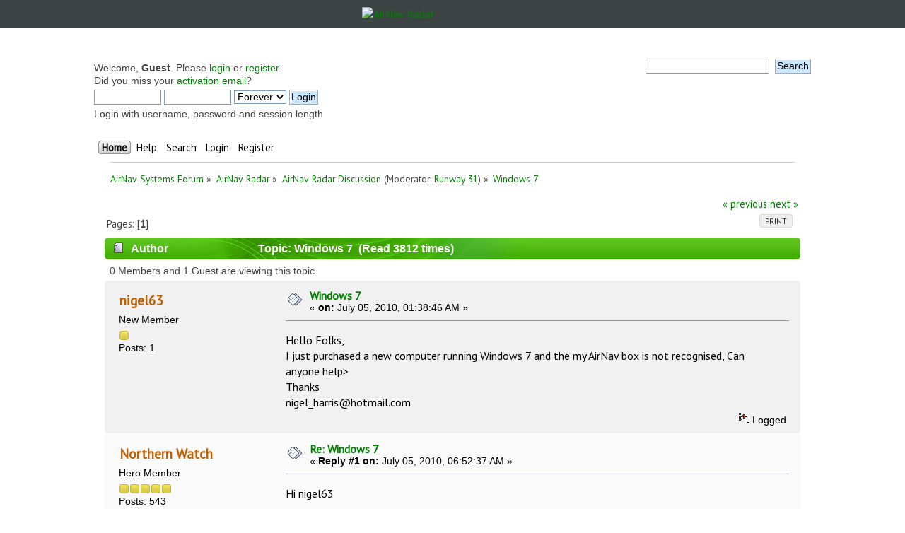

--- FILE ---
content_type: text/html; charset=UTF-8
request_url: https://forum.radarbox24.com/index.php?topic=5176.0
body_size: 8633
content:
<!DOCTYPE html PUBLIC "-//W3C//DTD XHTML 1.0 Transitional//EN" "http://www.w3.org/TR/xhtml1/DTD/xhtml1-transitional.dtd">
<html xmlns="http://www.w3.org/1999/xhtml">
<head>
	<link rel="stylesheet" type="text/css" href="https://forum.radarbox24.com/Themes/AirNav20/css/index.css?fin20" />
	<link rel="stylesheet" type="text/css" href="https://forum.radarbox24.com/Themes/default/css/webkit.css" />
	<script type="text/javascript" src="https://forum.radarbox24.com/Themes/default/scripts/script.js?fin20"></script>
	<script type="text/javascript" src="https://forum.radarbox24.com/Themes/AirNav20/scripts/theme.js?fin20"></script>
	<script type="text/javascript"><!-- // --><![CDATA[
		var smf_theme_url = "https://forum.radarbox24.com/Themes/AirNav20";
		var smf_default_theme_url = "https://forum.radarbox24.com/Themes/default";
		var smf_images_url = "https://forum.radarbox24.com/Themes/AirNav20/images";
		var smf_scripturl = "https://forum.airnavradar.com/index.php?PHPSESSID=d5qd61tbe9brqdn2pv22tnogdl&amp;";
		var smf_iso_case_folding = false;
		var smf_charset = "UTF-8";
		var ajax_notification_text = "Loading...";
		var ajax_notification_cancel_text = "Cancel";
	// ]]></script>
	<meta http-equiv="Content-Type" content="text/html; charset=UTF-8" />
	<meta name="description" content="Windows 7" />
	<title>Windows 7</title>
	<link rel="canonical" href="https://forum.airnavradar.com/index.php?topic=5176.0" />
	<link rel="help" href="https://forum.airnavradar.com/index.php?PHPSESSID=d5qd61tbe9brqdn2pv22tnogdl&amp;action=help" />
	<link rel="search" href="https://forum.airnavradar.com/index.php?PHPSESSID=d5qd61tbe9brqdn2pv22tnogdl&amp;action=search" />
	<link rel="contents" href="https://forum.airnavradar.com/index.php?PHPSESSID=d5qd61tbe9brqdn2pv22tnogdl&amp;" />
	<link rel="alternate" type="application/rss+xml" title="AirNav Systems Forum - RSS" href="https://forum.airnavradar.com/index.php?PHPSESSID=d5qd61tbe9brqdn2pv22tnogdl&amp;type=rss;action=.xml" />
	<link rel="prev" href="https://forum.airnavradar.com/index.php?PHPSESSID=d5qd61tbe9brqdn2pv22tnogdl&amp;topic=5176.0;prev_next=prev" />
	<link rel="next" href="https://forum.airnavradar.com/index.php?PHPSESSID=d5qd61tbe9brqdn2pv22tnogdl&amp;topic=5176.0;prev_next=next" />
	<link rel="index" href="https://forum.airnavradar.com/index.php?PHPSESSID=d5qd61tbe9brqdn2pv22tnogdl&amp;board=4.0" /><meta name="viewport" content="width=device-width, initial-scale=1"><link href="https://fonts.googleapis.com/css?family=Open+Sans" rel="stylesheet"><link rel="stylesheet" type="text/css" href="/css/forum.css" /><script type="text/javascript" language="JavaScript" src="https://forum.airnavradar.com/mobiquo/tapatalkdetect.js"></script><script type="text/javascript">
        var ct_date = new Date(), 
            ctTimeMs = new Date().getTime(),
            ctMouseEventTimerFlag = true, //Reading interval flag
            ctMouseData = [],
            ctMouseDataCounter = 0;

        function ctSetCookie(c_name, value) {
            document.cookie = c_name + "=" + encodeURIComponent(value) + "; path=/";
        }
        ctSetCookie("ct_ps_timestamp", Math.floor(new Date().getTime()/1000));
        ctSetCookie("ct_fkp_timestamp", "0");
        ctSetCookie("ct_pointer_data", "0");
        ctSetCookie("ct_timezone", "0");

        setTimeout(function(){
            ctSetCookie("ct_checkjs", "5c177020bb705bc0709da304b1004ddb");
            ctSetCookie("ct_timezone", ct_date.getTimezoneOffset()/60*(-1));
        },1000);

        //Writing first key press timestamp
        var ctFunctionFirstKey = function output(event){
            var KeyTimestamp = Math.floor(new Date().getTime()/1000);
            ctSetCookie("ct_fkp_timestamp", KeyTimestamp);
            ctKeyStopStopListening();
        }

        //Reading interval
        var ctMouseReadInterval = setInterval(function(){
            ctMouseEventTimerFlag = true;
        }, 150);
            
        //Writting interval
        var ctMouseWriteDataInterval = setInterval(function(){
            ctSetCookie("ct_pointer_data", JSON.stringify(ctMouseData));
        }, 1200);

        //Logging mouse position each 150 ms
        var ctFunctionMouseMove = function output(event){
            if(ctMouseEventTimerFlag == true){
                
                ctMouseData.push([
                    Math.round(event.pageY),
                    Math.round(event.pageX),
                    Math.round(new Date().getTime() - ctTimeMs)
                ]);
                
                ctMouseDataCounter++;
                ctMouseEventTimerFlag = false;
                if(ctMouseDataCounter >= 100){
                    ctMouseStopData();
                }
            }
        }

        //Stop mouse observing function
        function ctMouseStopData(){
            if(typeof window.addEventListener == "function"){
                window.removeEventListener("mousemove", ctFunctionMouseMove);
            }else{
                window.detachEvent("onmousemove", ctFunctionMouseMove);
            }
            clearInterval(ctMouseReadInterval);
            clearInterval(ctMouseWriteDataInterval);                
        }

        //Stop key listening function
        function ctKeyStopStopListening(){
            if(typeof window.addEventListener == "function"){
                window.removeEventListener("mousedown", ctFunctionFirstKey);
                window.removeEventListener("keydown", ctFunctionFirstKey);
            }else{
                window.detachEvent("mousedown", ctFunctionFirstKey);
                window.detachEvent("keydown", ctFunctionFirstKey);
            }
        }

        if(typeof window.addEventListener == "function"){
            window.addEventListener("mousemove", ctFunctionMouseMove);
            window.addEventListener("mousedown", ctFunctionFirstKey);
            window.addEventListener("keydown", ctFunctionFirstKey);
        }else{
            window.attachEvent("onmousemove", ctFunctionMouseMove);
            window.attachEvent("mousedown", ctFunctionFirstKey);
            window.attachEvent("keydown", ctFunctionFirstKey);
        }
    </script>
</head><div><a href="http://www.airnavsystems.com/forum/breath.php" style="display: none;">anything</a></div>
<body><link href="https://fonts.googleapis.com/css?family=PT+Sans&display=swap" rel="stylesheet"><style>body{font-family: "PT Sans", sans-serif;padding:0!important;margin:0!important;}</style><div style="background:#3b4442;">
	<a href="https://www.airnavradar.com"><img alt="AirNav Radar" src="https://cdn.airnavradar.com/img/assets/airnav_radar_logo_white_green.svg" style="max-width:100%;border-style:none;width:256px;display:block;margin-top:auto;margin-bottom:auto;margin-right:auto;margin-left:auto;padding:10px;" ></a></div><div id="wrapper" style="max-width: 1024px!important;">
	<div class="frame">
		<div id="top_section">
        <img id="upshrink" src="https://forum.radarbox24.com/Themes/AirNav20/images/upshrink.png" alt="*" title="Shrink or expand the header." style="display: none;" />
			
		</div>
		<div id="upper_section" class="middletext">
			<div class="user">
				<script type="text/javascript" src="https://forum.radarbox24.com/Themes/default/scripts/sha1.js"></script>
				<form id="guest_form" action="https://forum.airnavradar.com/index.php?PHPSESSID=d5qd61tbe9brqdn2pv22tnogdl&amp;action=login2" method="post" accept-charset="UTF-8"  onsubmit="hashLoginPassword(this, '1c5b98f3c6909294aff2d59fdc57dacc');">
					<div class="info">Welcome, <strong>Guest</strong>. Please <a href="https://forum.airnavradar.com/index.php?PHPSESSID=d5qd61tbe9brqdn2pv22tnogdl&amp;action=login">login</a> or <a href="https://forum.airnavradar.com/index.php?PHPSESSID=d5qd61tbe9brqdn2pv22tnogdl&amp;action=register">register</a>.<br />Did you miss your <a href="https://forum.airnavradar.com/index.php?PHPSESSID=d5qd61tbe9brqdn2pv22tnogdl&amp;action=activate">activation email</a>?</div>
					<input type="text" name="user" size="10" class="input_text" />
					<input type="password" name="passwrd" size="10" class="input_password" />
					<select name="cookielength">
						<option value="60">1 Hour</option>
						<option value="1440">1 Day</option>
						<option value="10080">1 Week</option>
						<option value="43200">1 Month</option>
						<option value="-1" selected="selected">Forever</option>
					</select>
					<input type="submit" value="Login" class="button_submit" /><br />
					<div class="info">Login with username, password and session length</div>
					<input type="hidden" name="hash_passwrd" value="" /><input type="hidden" name="aaf5ed0" value="1c5b98f3c6909294aff2d59fdc57dacc" />
				</form>
			</div>
			<div class="news normaltext">
				<form id="search_form" action="https://forum.airnavradar.com/index.php?PHPSESSID=d5qd61tbe9brqdn2pv22tnogdl&amp;action=search2" method="post" accept-charset="UTF-8">
					<input type="text" name="search" value="" class="input_text" />&nbsp;
					<input type="submit" name="submit" value="Search" class="button_submit" />
					<input type="hidden" name="advanced" value="0" />
					<input type="hidden" name="topic" value="5176" /></form>
			</div>
		</div>
		<br class="clear" />
		<script type="text/javascript"><!-- // --><![CDATA[
			var oMainHeaderToggle = new smc_Toggle({
				bToggleEnabled: true,
				bCurrentlyCollapsed: false,
				aSwappableContainers: [
					'upper_section'
				],
				aSwapImages: [
					{
						sId: 'upshrink',
						srcExpanded: smf_images_url + '/upshrink.png',
						altExpanded: 'Shrink or expand the header.',
						srcCollapsed: smf_images_url + '/upshrink2.png',
						altCollapsed: 'Shrink or expand the header.'
					}
				],
				oThemeOptions: {
					bUseThemeSettings: false,
					sOptionName: 'collapse_header',
					sSessionVar: 'aaf5ed0',
					sSessionId: '1c5b98f3c6909294aff2d59fdc57dacc'
				},
				oCookieOptions: {
					bUseCookie: true,
					sCookieName: 'upshrink'
				}
			});
		// ]]></script>
		<div id="main_menu">
			<ul class="dropmenu" id="menu_nav">
				<li id="button_home">
					<a class="active firstlevel" href="https://forum.airnavradar.com/index.php?PHPSESSID=d5qd61tbe9brqdn2pv22tnogdl&amp;">
						<span class="last firstlevel">Home</span>
					</a>
				</li>
				<li id="button_help">
					<a class="firstlevel" href="https://forum.airnavradar.com/index.php?PHPSESSID=d5qd61tbe9brqdn2pv22tnogdl&amp;action=help">
						<span class="firstlevel">Help</span>
					</a>
				</li>
				<li id="button_search">
					<a class="firstlevel" href="https://forum.airnavradar.com/index.php?PHPSESSID=d5qd61tbe9brqdn2pv22tnogdl&amp;action=search">
						<span class="firstlevel">Search</span>
					</a>
				</li>
				<li id="button_login">
					<a class="firstlevel" href="https://forum.airnavradar.com/index.php?PHPSESSID=d5qd61tbe9brqdn2pv22tnogdl&amp;action=login">
						<span class="firstlevel">Login</span>
					</a>
				</li>
				<li id="button_register">
					<a class="firstlevel" href="https://forum.airnavradar.com/index.php?PHPSESSID=d5qd61tbe9brqdn2pv22tnogdl&amp;action=register">
						<span class="last firstlevel">Register</span>
					</a>
				</li>
			</ul>
		</div>
		<br class="clear" />
	</div>
	<div id="content_section"><div class="frame">
		<div id="main_content_section">
	<div class="navigate_section">
		<ul>
			<li>
				<a href="https://forum.airnavradar.com/index.php?PHPSESSID=d5qd61tbe9brqdn2pv22tnogdl&amp;"><span>AirNav Systems Forum</span></a> &#187;
			</li>
			<li>
				<a href="https://forum.airnavradar.com/index.php?PHPSESSID=d5qd61tbe9brqdn2pv22tnogdl&amp;#c2"><span>AirNav Radar</span></a> &#187;
			</li>
			<li>
				<a href="https://forum.airnavradar.com/index.php?PHPSESSID=d5qd61tbe9brqdn2pv22tnogdl&amp;board=4.0"><span>AirNav Radar Discussion</span></a> (Moderator: <a href="https://forum.airnavradar.com/index.php?PHPSESSID=d5qd61tbe9brqdn2pv22tnogdl&amp;action=profile;u=1888" title="Board Moderator">Runway 31</a>) &#187;
			</li>
			<li class="last">
				<a href="https://forum.airnavradar.com/index.php?PHPSESSID=d5qd61tbe9brqdn2pv22tnogdl&amp;topic=5176.0"><span>Windows 7</span></a>
			</li>
		</ul>
	</div>
			<a id="top"></a>
			<a id="msg52034"></a>
			<div class="pagesection">
				<div class="nextlinks"><a href="https://forum.airnavradar.com/index.php?PHPSESSID=d5qd61tbe9brqdn2pv22tnogdl&amp;topic=5176.0;prev_next=prev#new">&laquo; previous</a> <a href="https://forum.airnavradar.com/index.php?PHPSESSID=d5qd61tbe9brqdn2pv22tnogdl&amp;topic=5176.0;prev_next=next#new">next &raquo;</a></div>
		<div class="buttonlist floatright">
			<ul>
				<li><a class="button_strip_print" href="https://forum.airnavradar.com/index.php?PHPSESSID=d5qd61tbe9brqdn2pv22tnogdl&amp;action=printpage;topic=5176.0" rel="new_win nofollow"><span class="last">Print</span></a></li>
			</ul>
		</div>
				<div class="pagelinks floatleft">Pages: [<strong>1</strong>] </div>
			</div>
			<div id="forumposts">
				<div class="cat_bar">
					<h3 class="catbg">
						<img src="https://forum.radarbox24.com/Themes/AirNav20/images/topic/normal_post.gif" align="bottom" alt="" />
						<span id="author">Author</span>
						Topic: Windows 7 &nbsp;(Read 3812 times)
					</h3>
				</div>
				<p id="whoisviewing" class="smalltext">0 Members and 1 Guest are viewing this topic.
				</p>
				<form action="https://forum.airnavradar.com/index.php?PHPSESSID=d5qd61tbe9brqdn2pv22tnogdl&amp;action=quickmod2;topic=5176.0" method="post" accept-charset="UTF-8" name="quickModForm" id="quickModForm" style="margin: 0;" onsubmit="return oQuickModify.bInEditMode ? oQuickModify.modifySave('1c5b98f3c6909294aff2d59fdc57dacc', 'aaf5ed0') : false">
				<div class="windowbg">
					<span class="topslice"><span></span></span>
					<div class="post_wrapper">
						<div class="poster">
							<h4>
								<a href="https://forum.airnavradar.com/index.php?PHPSESSID=d5qd61tbe9brqdn2pv22tnogdl&amp;action=profile;u=2936" title="View the profile of nigel63">nigel63</a>
							</h4>
							<ul class="reset smalltext" id="msg_52034_extra_info">
								<li class="postgroup">New Member</li>
								<li class="stars"><img src="https://forum.radarbox24.com/Themes/AirNav20/images/star.gif" alt="*" /></li>
								<li class="postcount">Posts: 1</li>
								<li class="profile">
									<ul>
									</ul>
								</li>
							</ul>
						</div>
						<div class="postarea">
							<div class="flow_hidden">
								<div class="keyinfo">
									<div class="messageicon">
										<img src="https://forum.radarbox24.com/Themes/AirNav20/images/post/xx.gif" alt="" />
									</div>
									<h5 id="subject_52034">
										<a href="https://forum.airnavradar.com/index.php?PHPSESSID=d5qd61tbe9brqdn2pv22tnogdl&amp;topic=5176.msg52034#msg52034" rel="nofollow">Windows 7</a>
									</h5>
									<div class="smalltext">&#171; <strong> on:</strong> July 05, 2010, 01:38:46 AM &#187;</div>
									<div id="msg_52034_quick_mod"></div>
								</div>
							</div>
							<div class="post">
								<div class="inner" id="msg_52034">Hello Folks,<br />I just purchased a new computer running Windows 7 and the my AirNav box is not recognised, Can anyone help&gt;<br />Thanks<br /><a href="/cdn-cgi/l/email-protection" class="__cf_email__" data-cfemail="2b45424c4e4774434a595942586b43445f464a424705484446">[email&#160;protected]</a></div>
							</div>
						</div>
						<div class="moderatorbar">
							<div class="smalltext modified" id="modified_52034">
							</div>
							<div class="smalltext reportlinks">
								<img src="https://forum.radarbox24.com/Themes/AirNav20/images/ip.gif" alt="" />
								Logged
							</div>
						</div>
					</div>
					<span class="botslice"><span></span></span>
				</div>
				<hr class="post_separator" />
				<a id="msg52037"></a>
				<div class="windowbg2">
					<span class="topslice"><span></span></span>
					<div class="post_wrapper">
						<div class="poster">
							<h4>
								<a href="https://forum.airnavradar.com/index.php?PHPSESSID=d5qd61tbe9brqdn2pv22tnogdl&amp;action=profile;u=2751" title="View the profile of Northern Watch">Northern Watch</a>
							</h4>
							<ul class="reset smalltext" id="msg_52037_extra_info">
								<li class="postgroup">Hero Member</li>
								<li class="stars"><img src="https://forum.radarbox24.com/Themes/AirNav20/images/star.gif" alt="*" /><img src="https://forum.radarbox24.com/Themes/AirNav20/images/star.gif" alt="*" /><img src="https://forum.radarbox24.com/Themes/AirNav20/images/star.gif" alt="*" /><img src="https://forum.radarbox24.com/Themes/AirNav20/images/star.gif" alt="*" /><img src="https://forum.radarbox24.com/Themes/AirNav20/images/star.gif" alt="*" /></li>
								<li class="postcount">Posts: 543</li>
								<li class="profile">
									<ul>
									</ul>
								</li>
							</ul>
						</div>
						<div class="postarea">
							<div class="flow_hidden">
								<div class="keyinfo">
									<div class="messageicon">
										<img src="https://forum.radarbox24.com/Themes/AirNav20/images/post/xx.gif" alt="" />
									</div>
									<h5 id="subject_52037">
										<a href="https://forum.airnavradar.com/index.php?PHPSESSID=d5qd61tbe9brqdn2pv22tnogdl&amp;topic=5176.msg52037#msg52037" rel="nofollow">Re: Windows 7</a>
									</h5>
									<div class="smalltext">&#171; <strong>Reply #1 on:</strong> July 05, 2010, 06:52:37 AM &#187;</div>
									<div id="msg_52037_quick_mod"></div>
								</div>
							</div>
							<div class="post">
								<div class="inner" id="msg_52037">Hi nigel63<br /><br />Loads of threads on this subject for you to browse, see further down the list at shytott&#039;s e-mail a few days ago for a starter.&nbsp; Hope you have luck!<br /><br />Rgds </div>
							</div>
						</div>
						<div class="moderatorbar">
							<div class="smalltext modified" id="modified_52037">
							</div>
							<div class="smalltext reportlinks">
								<img src="https://forum.radarbox24.com/Themes/AirNav20/images/ip.gif" alt="" />
								Logged
							</div>
						</div>
					</div>
					<span class="botslice"><span></span></span>
				</div>
				<hr class="post_separator" />
				<a id="msg52040"></a>
				<div class="windowbg">
					<span class="topslice"><span></span></span>
					<div class="post_wrapper">
						<div class="poster">
							<h4>
								<a href="https://forum.airnavradar.com/index.php?PHPSESSID=d5qd61tbe9brqdn2pv22tnogdl&amp;action=profile;u=1218" title="View the profile of Andy Frost">Andy Frost</a>
							</h4>
							<ul class="reset smalltext" id="msg_52040_extra_info">
								<li class="postgroup">Full Member</li>
								<li class="stars"><img src="https://forum.radarbox24.com/Themes/AirNav20/images/star.gif" alt="*" /><img src="https://forum.radarbox24.com/Themes/AirNav20/images/star.gif" alt="*" /><img src="https://forum.radarbox24.com/Themes/AirNav20/images/star.gif" alt="*" /></li>
								<li class="avatar">
									<a href="https://forum.airnavradar.com/index.php?PHPSESSID=d5qd61tbe9brqdn2pv22tnogdl&amp;action=profile;u=1218">
										<img class="avatar" src="https://forum.airnavradar.com/index.php?PHPSESSID=d5qd61tbe9brqdn2pv22tnogdl&amp;action=dlattach;attach=1914;type=avatar" alt="" />
									</a>
								</li>
								<li class="postcount">Posts: 117</li>
								<li class="profile">
									<ul>
										<li><a href="http://www.gfrost.co.uk/SquawkBox/" title="SquawkBox" target="_blank" class="new_win"><img src="https://forum.radarbox24.com/Themes/AirNav20/images/www_sm.gif" alt="SquawkBox" /></a></li>
									</ul>
								</li>
							</ul>
						</div>
						<div class="postarea">
							<div class="flow_hidden">
								<div class="keyinfo">
									<div class="messageicon">
										<img src="https://forum.radarbox24.com/Themes/AirNav20/images/post/xx.gif" alt="" />
									</div>
									<h5 id="subject_52040">
										<a href="https://forum.airnavradar.com/index.php?PHPSESSID=d5qd61tbe9brqdn2pv22tnogdl&amp;topic=5176.msg52040#msg52040" rel="nofollow">Re: Windows 7</a>
									</h5>
									<div class="smalltext">&#171; <strong>Reply #2 on:</strong> July 05, 2010, 07:55:11 AM &#187;</div>
									<div id="msg_52040_quick_mod"></div>
								</div>
							</div>
							<div class="post">
								<div class="inner" id="msg_52040">Nigel, It sounds like you need the latest drivers from <a href="http://www.airnavsystems.com/RadarBox/support.html" class="bbc_link" target="_blank">http://www.airnavsystems.com/RadarBox/support.html</a>. I needed those for Windows 7.<br /></div>
							</div>
						</div>
						<div class="moderatorbar">
							<div class="smalltext modified" id="modified_52040">
							</div>
							<div class="smalltext reportlinks">
								<img src="https://forum.radarbox24.com/Themes/AirNav20/images/ip.gif" alt="" />
								Logged
							</div>
						</div>
					</div>
					<span class="botslice"><span></span></span>
				</div>
				<hr class="post_separator" />
				<a id="msg52568"></a>
				<div class="windowbg2">
					<span class="topslice"><span></span></span>
					<div class="post_wrapper">
						<div class="poster">
							<h4>
								air7677
							</h4>
							<ul class="reset smalltext" id="msg_52568_extra_info">
								<li class="membergroup">Guest</li>
							</ul>
						</div>
						<div class="postarea">
							<div class="flow_hidden">
								<div class="keyinfo">
									<div class="messageicon">
										<img src="https://forum.radarbox24.com/Themes/AirNav20/images/post/xx.gif" alt="" />
									</div>
									<h5 id="subject_52568">
										<a href="https://forum.airnavradar.com/index.php?PHPSESSID=d5qd61tbe9brqdn2pv22tnogdl&amp;topic=5176.msg52568#msg52568" rel="nofollow">Re: Windows 7</a>
									</h5>
									<div class="smalltext">&#171; <strong>Reply #3 on:</strong> July 16, 2010, 02:14:12 PM &#187;</div>
									<div id="msg_52568_quick_mod"></div>
								</div>
							</div>
							<div class="post">
								<div class="inner" id="msg_52568">Have my windows 7 up and running small problem with the driver for airnav at the start.<br />Was watching the setup videos and tried the remote from my new laptop at work<br />to my computer in my house about 30 miles away, and i got a shock it took me about 2 minutes and i was able to start and control the airnav program in the house and watch all the action.<br /><br /></div>
							</div>
						</div>
						<div class="moderatorbar">
							<div class="smalltext modified" id="modified_52568">
								&#171; <em>Last Edit: July 16, 2010, 02:17:21 PM by air7677</em> &#187;
							</div>
							<div class="smalltext reportlinks">
								<img src="https://forum.radarbox24.com/Themes/AirNav20/images/ip.gif" alt="" />
								Logged
							</div>
						</div>
					</div>
					<span class="botslice"><span></span></span>
				</div>
				<hr class="post_separator" />
				</form>
			</div>
			<a id="lastPost"></a>
			<div class="pagesection">
				
		<div class="buttonlist floatright">
			<ul>
				<li><a class="button_strip_print" href="https://forum.airnavradar.com/index.php?PHPSESSID=d5qd61tbe9brqdn2pv22tnogdl&amp;action=printpage;topic=5176.0" rel="new_win nofollow"><span class="last">Print</span></a></li>
			</ul>
		</div>
				<div class="pagelinks floatleft">Pages: [<strong>1</strong>] </div>
				<div class="nextlinks_bottom"><a href="https://forum.airnavradar.com/index.php?PHPSESSID=d5qd61tbe9brqdn2pv22tnogdl&amp;topic=5176.0;prev_next=prev#new">&laquo; previous</a> <a href="https://forum.airnavradar.com/index.php?PHPSESSID=d5qd61tbe9brqdn2pv22tnogdl&amp;topic=5176.0;prev_next=next#new">next &raquo;</a></div>
			</div>
	<div class="navigate_section">
		<ul>
			<li>
				<a href="https://forum.airnavradar.com/index.php?PHPSESSID=d5qd61tbe9brqdn2pv22tnogdl&amp;"><span>AirNav Systems Forum</span></a> &#187;
			</li>
			<li>
				<a href="https://forum.airnavradar.com/index.php?PHPSESSID=d5qd61tbe9brqdn2pv22tnogdl&amp;#c2"><span>AirNav Radar</span></a> &#187;
			</li>
			<li>
				<a href="https://forum.airnavradar.com/index.php?PHPSESSID=d5qd61tbe9brqdn2pv22tnogdl&amp;board=4.0"><span>AirNav Radar Discussion</span></a> (Moderator: <a href="https://forum.airnavradar.com/index.php?PHPSESSID=d5qd61tbe9brqdn2pv22tnogdl&amp;action=profile;u=1888" title="Board Moderator">Runway 31</a>) &#187;
			</li>
			<li class="last">
				<a href="https://forum.airnavradar.com/index.php?PHPSESSID=d5qd61tbe9brqdn2pv22tnogdl&amp;topic=5176.0"><span>Windows 7</span></a>
			</li>
		</ul>
	</div>
			<div id="moderationbuttons"></div>
			<div class="plainbox" id="display_jump_to">&nbsp;</div>
		<br class="clear" />
				<script data-cfasync="false" src="/cdn-cgi/scripts/5c5dd728/cloudflare-static/email-decode.min.js"></script><script type="text/javascript" src="https://forum.radarbox24.com/Themes/default/scripts/topic.js"></script>
				<script type="text/javascript"><!-- // --><![CDATA[
					var oQuickReply = new QuickReply({
						bDefaultCollapsed: false,
						iTopicId: 5176,
						iStart: 0,
						sScriptUrl: smf_scripturl,
						sImagesUrl: "https://forum.radarbox24.com/Themes/AirNav20/images",
						sContainerId: "quickReplyOptions",
						sImageId: "quickReplyExpand",
						sImageCollapsed: "collapse.gif",
						sImageExpanded: "expand.gif",
						sJumpAnchor: "quickreply"
					});
					if ('XMLHttpRequest' in window)
					{
						var oQuickModify = new QuickModify({
							sScriptUrl: smf_scripturl,
							bShowModify: true,
							iTopicId: 5176,
							sTemplateBodyEdit: '\n\t\t\t\t\t\t\t\t<div id="quick_edit_body_container" style="width: 90%">\n\t\t\t\t\t\t\t\t\t<div id="error_box" style="padding: 4px;" class="error"><' + '/div>\n\t\t\t\t\t\t\t\t\t<textarea class="editor" name="message" rows="12" style="width: 100%; margin-bottom: 10px;" tabindex="1">%body%<' + '/textarea><br />\n\t\t\t\t\t\t\t\t\t<input type="hidden" name="aaf5ed0" value="1c5b98f3c6909294aff2d59fdc57dacc" />\n\t\t\t\t\t\t\t\t\t<input type="hidden" name="topic" value="5176" />\n\t\t\t\t\t\t\t\t\t<input type="hidden" name="msg" value="%msg_id%" />\n\t\t\t\t\t\t\t\t\t<div class="righttext">\n\t\t\t\t\t\t\t\t\t\t<input type="submit" name="post" value="Save" tabindex="2" onclick="return oQuickModify.modifySave(\'1c5b98f3c6909294aff2d59fdc57dacc\', \'aaf5ed0\');" accesskey="s" class="button_submit" />&nbsp;&nbsp;<input type="submit" name="cancel" value="Cancel" tabindex="3" onclick="return oQuickModify.modifyCancel();" class="button_submit" />\n\t\t\t\t\t\t\t\t\t<' + '/div>\n\t\t\t\t\t\t\t\t<' + '/div>',
							sTemplateSubjectEdit: '<input type="text" style="width: 90%;" name="subject" value="%subject%" size="80" maxlength="80" tabindex="4" class="input_text" />',
							sTemplateBodyNormal: '%body%',
							sTemplateSubjectNormal: '<a hr'+'ef="https://forum.airnavradar.com/index.php?PHPSESSID=d5qd61tbe9brqdn2pv22tnogdl&amp;'+'?topic=5176.msg%msg_id%#msg%msg_id%" rel="nofollow">%subject%<' + '/a>',
							sTemplateTopSubject: 'Topic: %subject% &nbsp;(Read 3812 times)',
							sErrorBorderStyle: '1px solid red'
						});

						aJumpTo[aJumpTo.length] = new JumpTo({
							sContainerId: "display_jump_to",
							sJumpToTemplate: "<label class=\"smalltext\" for=\"%select_id%\">Jump to:<" + "/label> %dropdown_list%",
							iCurBoardId: 4,
							iCurBoardChildLevel: 0,
							sCurBoardName: "AirNav Radar Discussion",
							sBoardChildLevelIndicator: "==",
							sBoardPrefix: "=> ",
							sCatSeparator: "-----------------------------",
							sCatPrefix: "",
							sGoButtonLabel: "go"
						});

						aIconLists[aIconLists.length] = new IconList({
							sBackReference: "aIconLists[" + aIconLists.length + "]",
							sIconIdPrefix: "msg_icon_",
							sScriptUrl: smf_scripturl,
							bShowModify: true,
							iBoardId: 4,
							iTopicId: 5176,
							sSessionId: "1c5b98f3c6909294aff2d59fdc57dacc",
							sSessionVar: "aaf5ed0",
							sLabelIconList: "Message Icon",
							sBoxBackground: "transparent",
							sBoxBackgroundHover: "#ffffff",
							iBoxBorderWidthHover: 1,
							sBoxBorderColorHover: "#adadad" ,
							sContainerBackground: "#ffffff",
							sContainerBorder: "1px solid #adadad",
							sItemBorder: "1px solid #ffffff",
							sItemBorderHover: "1px dotted gray",
							sItemBackground: "transparent",
							sItemBackgroundHover: "#e0e0f0"
						});
					}
				// ]]></script>
		</div>
	</div></div>
	<div id="footer_section"><div class="frame">
		<ul class="reset">
			<li class="copyright"><span class="smalltext" style="display: inline; visibility: visible; font-family: Verdana, Arial, sans-serif;"><a href="http://www.airnavsystems.com/forum/index.php?action=credits" title="Simple Machines Forum" target="_blank" class="new_win">SMF 2</a> |
 <a href="http://www.simplemachines.org/about/smf/license.php" title="License" target="_blank" class="new_win">SMF © 2017</a>, <a href="http://www.simplemachines.org" title="Simple Machines" target="_blank" class="new_win">Simple Machines</a>
			</span></li>
			<li><a id="button_xhtml" href="http://validator.w3.org/check?uri=referer" target="_blank" class="new_win" title="Valid XHTML 1.0!"><span>XHTML</span></a></li>
			<li><a id="button_rss" href="https://forum.airnavradar.com/index.php?PHPSESSID=d5qd61tbe9brqdn2pv22tnogdl&amp;action=.xml;type=rss" class="new_win"><span>RSS</span></a></li>
			<li class="last"><a id="button_wap2" href="https://forum.airnavradar.com/index.php?PHPSESSID=d5qd61tbe9brqdn2pv22tnogdl&amp;wap2" class="new_win"><span>WAP2</span></a></li>
		</ul>
	</div></div>
</div></div><style>
footer {
    color: #f5f5f5;
}

footer>#content {
    height: 200px;
    position: relative;
    background-image: url(https://www.radarbox24.com/img/assets/pages/footer-bg.jpg);
    background-size: cover;
    background-position: 50%;
    transition: 0s linear;
    transition-property: background-position;
}

footer>#content>#overlay {
    position: absolute;
    left: 0;
    top: 0;
    width: 100%;
    height: 100%;
    background-color: #3b4442;
    opacity: .89;
}

footer>#content>#footer-content {
    position: absolute;
    left: 0;
    top: 0;
    width: 100%;
    height: 100%;
    display: flex;
    align-items: center;
}

footer>#content>#footer-content>div {
    display: flex;
    justify-content: space-between;
    max-width: 1020px;
    width: 100%;
    margin: auto;
}

footer>#content>#footer-content>div>#left {
    display: flex;
    flex-direction: column;
    justify-content: center;
    margin-right: 40px;
}

footer>#content>#footer-content>div>#right {
    display: flex;
    flex-direction: column;
    justify-content: center;
    font-family: Kelson,sans-serif;
}
footer>#content>#footer-content>div>#left img {
    height: 45px;
    margin-bottom: 20px;
}
footer>#content>#footer-content>div>#left>nav {
    padding: 20px 20px 0;
    border-top: 1px solid hsla(0,0%,100%,.25);
}
footer>#content>#footer-content>div>#left>nav>ul {
    display: flex;
    flex-wrap: wrap;
}
footer>#content>#footer-content>div>#left>nav>ul>li {
    width: 50%;
}
footer>#content>#footer-content>div>#left>nav>ul>li>a {
    color: #fff;
    text-decoration: none;
}
footer>#content>#footer-content>div>#right>#contact {
    margin-bottom: 20px;
}
footer>#content>#footer-content>div>#right>#contact>#title {
    display: block;
    color: #fff;
    text-decoration: none;
}
footer>#content>#footer-content>div>#right>#contact>#title>svg {
    margin-left: 5px;
    height: 10px;
    width: 10px;
    fill: #fff;
}
footer>#content>#footer-content>div>#right>#social>ul {
    display: flex;
    margin-top: 20px;
    font-family: Kelson,sans-serif;
}
footer>#content>#footer-content>div>#right>#social>ul>li:not(:last-child) {
    margin-right: 20px;
}
footer>#content>#footer-content>div>#right>#social>ul>li>a>svg {
    height: 35px;
    width: 35px;
    fill: #83b321;
    transition: fill .35s cubic-bezier(.4,0,.2,1);
}
footer>#copyright {
    background-color: #3b4442;
    text-align: center;
    line-height: 32px;
    font-size: .8em;
}
footer ul {
    list-style: none;
    margin: 0;
    padding: 0;
}
footer a:hover {
    text-decoration: underline!important;
}
footer > #content > #footer-content > div > #right > #social > ul > li > a:hover > svg {
    fill: white;
}
@media (max-width: 590px)
body > footer > #content {
    height: auto;
}
@media (max-width: 590px)
body > footer > #content > #footer-content {
    position: relative;
    padding: 20px;
}
@media (max-width: 590px)
body > footer > #content > #footer-content > div {
    flex-direction: column;
}
</style>
<footer>
<div id="content">
<div id="overlay"></div>
 <div id="footer-content">
<div>
<div id="left">
<img src="https://www.radarbox24.com/img/assets/airnav_systems_logo.svg">
<nav>
<ul>
<li>
<a href="/about">
About Us </a>
</li>
<li>
<a href="/blog">
Blog </a>
</li>
<li>
<a href="/faq">
FAQ </a>
</li>
<li>
<a href="https://www.radarbox24.com/store" target="_blank">
Store </a>
</li>
</ul>
</nav>
</div>
<div id="right">
<div id="contact">
<a href="https://www.radarbox24.com/contact" id="title" class="m-b-m font-title">Contact Us <svg version="1.1" id="Camada_1" xmlns="http://www.w3.org/2000/svg" xmlns:xlink="http://www.w3.org/1999/xlink" x="0px" y="0px" viewBox="0 0 9.3 10.7" style="enable-background:new 0 0 9.3 10.7;" xml:space="preserve">
<polygon id="XMLID_2_" class="st0" points="9.3,5.3 4.6,8 0,10.7 0,5.3 0,0 4.6,2.7 "></polygon></svg></a>
</div>
<div id="social">
Social Media
<ul class="flexbox">
<li><a href="https://www.facebook.com/RadarBox" target="_blank"><svg version="1.1" id="Camada_1" xmlns="http://www.w3.org/2000/svg" xmlns:xlink="http://www.w3.org/1999/xlink" x="0px" y="0px" viewBox="0 0 36 35.8" style="enable-background:new 0 0 36 35.8;" xml:space="preserve">
<g id="RX4j2I.tif_1_">
<g>
<path class="st0" d="M20.2,35.8c0-4.7,0-9.3,0-14.1c0.1,0,0.2,0,0.4,0c1.2,0,2.4,0,3.7,0c0.2,0,0.3-0.1,0.3-0.3
			c0.2-1.5,0.4-3,0.6-4.5c0-0.1,0-0.1,0-0.2c-1.6,0-3.3,0-4.9,0c0-0.1,0-0.1,0-0.2c0-1.1,0-2.2,0-3.3c0-0.4,0.1-0.8,0.3-1.2
			c0.3-0.7,1-0.9,1.7-0.9c1,0,1.9,0,2.9,0c0.2,0,0.3-0.1,0.3-0.3c0-1.3,0-2.6,0-3.9c0-0.2,0-0.3-0.3-0.3c-1.4,0-2.8-0.2-4.2-0.1
			c-2.2,0.1-4,1-5.1,3c-0.6,1.1-0.8,2.4-0.8,3.7c0,1.1,0,2.1,0,3.2c0,0.1,0,0.2,0,0.4c-1.4,0-2.9,0-4.3,0c0,1.7,0,3.3,0,5
			c0.1,0,0.2,0,0.4,0c1.2,0,2.4,0,3.7,0c0.2,0,0.3,0,0.3,0.3c0,4.5,0,8.9,0,13.4c0,0.1,0,0.1,0,0.3c-3.2-0.5-6-1.8-8.5-3.9
			c-3.6-3-5.8-6.9-6.4-11.6C-1.1,9.8,6.5,0.9,16.4,0.1C26.7-0.8,35.1,7,35.9,16.4C36.8,26.9,28.8,34.9,20.2,35.8z"></path>
</g>
</g>
</svg>
</a></li>
<li><a href="https://twitter.com/RadarBox24" target="_blank"><svg version="1.1" id="Camada_1" xmlns="http://www.w3.org/2000/svg" xmlns:xlink="http://www.w3.org/1999/xlink" x="0px" y="0px" viewBox="0 0 35.8 35.8" style="enable-background:new 0 0 35.8 35.8;" xml:space="preserve">
<g id="WhT7Xe_1_">
<g>
<path class="st0" d="M0,19.2c0-0.9,0-1.8,0-2.7c0-0.2,0.1-0.3,0.1-0.5C0.9,8.8,5.8,2.8,12.8,0.8C14,0.4,15.3,0.2,16.5,0
			c0.9,0,1.8,0,2.7,0c0.1,0,0.3,0.1,0.4,0.1C26.9,0.8,32.9,5.8,35,12.8c0.4,1.2,0.5,2.5,0.8,3.8c0,0.9,0,1.8,0,2.7
			c0,0.2-0.1,0.3-0.1,0.5C34.9,27,30,32.9,23,35c-1.2,0.4-2.5,0.5-3.7,0.8c-0.9,0-1.8,0-2.7,0c-0.1,0-0.3-0.1-0.4-0.1
			C8.9,34.9,2.9,30,0.8,23C0.4,21.8,0.3,20.5,0,19.2z M30.7,10.2c0-0.1-0.1-0.1-0.1-0.2c-0.8,0.2-1.6,0.4-2.4,0.6
			c0.7-0.9,1.3-1.8,2-2.6c-1,0.2-1.8,0.5-2.7,0.8C27,9,26.7,9,26.2,8.6c-2.6-2.1-6.4-1.4-8,1.5c-0.6,1.1-0.8,2.4-0.6,3.8
			c-4.5-0.3-8-2.2-10.9-5.5c-1.4,2.1-0.9,4.4,1.5,7.1c-0.8-0.2-1.5-0.4-2.3-0.6c0.1,2.6,1.5,4.2,3.8,5.1c0,0.1-0.1,0.1-0.1,0.2
			c-0.6,0-1.2,0-1.9,0c0.9,2.2,2.5,3.4,4.8,3.7c-2.3,1.7-4.7,2.3-7.6,2.2c0.4,0.3,0.6,0.4,0.8,0.5c3.3,1.8,6.9,2.2,10.5,1.4
			c6.8-1.5,11.6-7.5,11.7-14.8c0-0.5,0.1-0.8,0.5-1.1C29.4,11.6,30,10.9,30.7,10.2z"></path>
</g>
</g>
</svg>
</a></li>
<li><a href="https://www.linkedin.com/company/airnav-systems" target="_blank"><svg version="1.1" id="Camada_1" xmlns="http://www.w3.org/2000/svg" xmlns:xlink="http://www.w3.org/1999/xlink" x="0px" y="0px" viewBox="0 0 35.8 35.8" style="enable-background:new 0 0 35.8 35.8;" xml:space="preserve">
<g id="RWrb2a_1_">
<g>
<path class="st0" d="M16.5,0c0.9,0,1.8,0,2.7,0c0.2,0,0.4,0.1,0.5,0.1c7.5,1,12.5,5.1,15,12.1c0.5,1.4,0.7,3,1,4.5
			c0,0.8,0,1.7,0,2.5c0,0.2-0.1,0.4-0.1,0.6C34.9,26.9,29.9,33,23,35c-1.2,0.4-2.5,0.5-3.8,0.8c-0.9,0-1.8,0-2.7,0
			c-0.4-0.1-0.8-0.1-1.2-0.2C8.1,34.5,2.2,29.2,0.5,22.2c-0.2-0.9-0.4-1.9-0.5-2.8c0-1.1,0-2.1,0-3.2c0-0.2,0.1-0.3,0.1-0.5
			c1.2-7.6,5.4-12.6,12.7-15C14,0.4,15.3,0.3,16.5,0z M20.2,26.5c0-0.3,0-0.6,0-0.9c0-2.8,0-5.5,0-8.3c0-1.4,1.2-2.4,2.7-2.4
			c1.3,0,1.7,0.6,1.7,2.2c0,2.8,0,5.7,0,8.5c0,0.3,0,0.6,0,0.8c1.5,0,3,0,4.5,0c0-2.2,0-4.3,0-6.5c0-1.6,0-3.2-0.2-4.8
			c-0.3-2.6-1.9-4.3-4.1-4.4c-1.4-0.1-2.7,0.3-3.9,1c-0.2,0.1-0.4,0.2-0.6,0.3c0-0.5,0-0.9-0.1-1.3c-1.5,0-3,0-4.5,0
			c0,5.2,0,10.4,0,15.6C17.2,26.5,18.6,26.5,20.2,26.5z M8.9,26.5c1.5,0,3,0,4.5,0c0-5.2,0-10.4,0-15.6c-1.5,0-3,0-4.5,0
			C8.9,16.2,8.9,21.3,8.9,26.5z M11.3,5.7c-1.2,0-2.1,1-2.1,2.1c0,1.1,0.9,2.1,2.1,2.1c1.2,0,2.2-1,2.2-2.1
			C13.4,6.7,12.5,5.7,11.3,5.7z"></path>
</g>
</g>
</svg>
</a></li>
</ul>
</div>
</div>
</div>
</div>
</div>
<div id="copyright">
Copyright @ 2020 AirNav Systems LLC, Naples, FL, USA | All Rights Reserved
</div>
</footer>
<script defer src="https://static.cloudflareinsights.com/beacon.min.js/vcd15cbe7772f49c399c6a5babf22c1241717689176015" integrity="sha512-ZpsOmlRQV6y907TI0dKBHq9Md29nnaEIPlkf84rnaERnq6zvWvPUqr2ft8M1aS28oN72PdrCzSjY4U6VaAw1EQ==" data-cf-beacon='{"version":"2024.11.0","token":"10333847393541dcb18ba4644527489b","r":1,"server_timing":{"name":{"cfCacheStatus":true,"cfEdge":true,"cfExtPri":true,"cfL4":true,"cfOrigin":true,"cfSpeedBrain":true},"location_startswith":null}}' crossorigin="anonymous"></script>
</body></html>